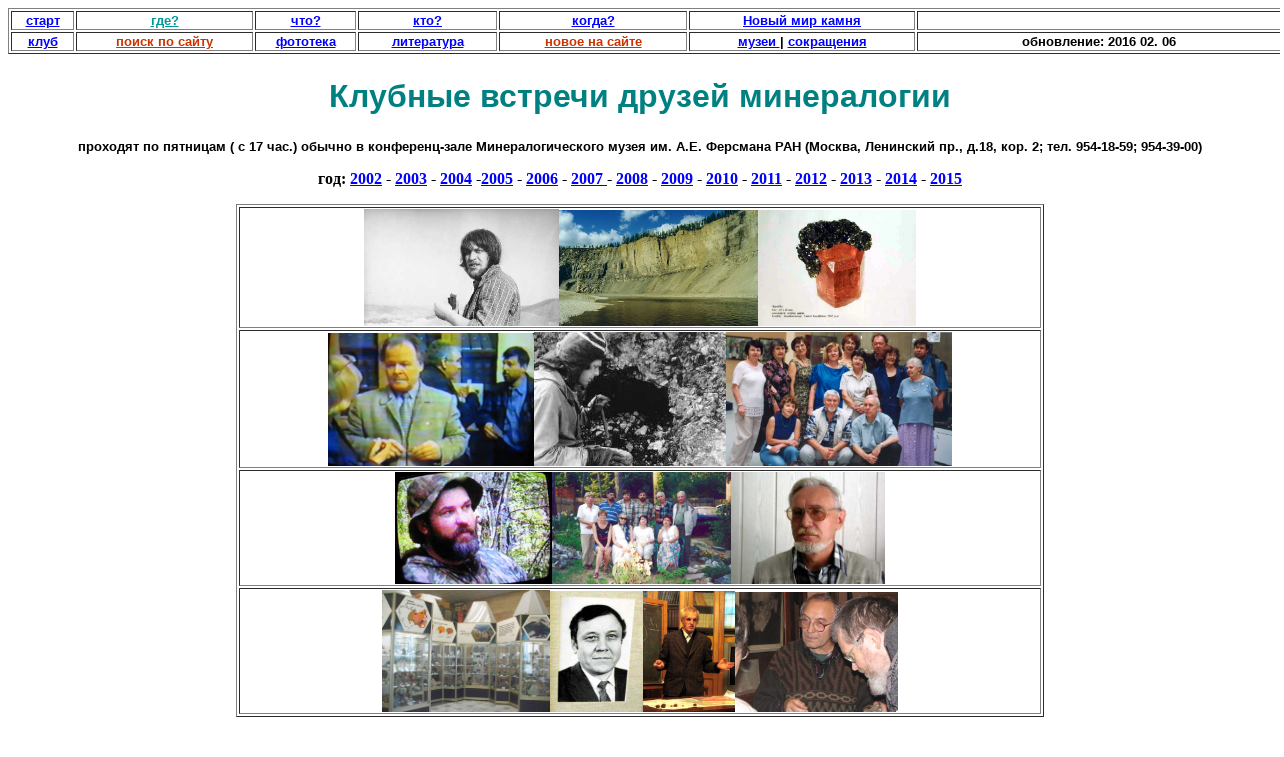

--- FILE ---
content_type: text/html
request_url: http://geo.web.ru/druza/page-1-19/page-09.html
body_size: 6966
content:
<HTML>
<HEAD>
<META HTTP-EQUIV="Content-Type" CONTENT="text/html; charset=windows-1251">
<META NAME="Generator" CONTENT="Microsoft Word 97">
<TITLE>ДРУЗЬЯ МИНЕРАЛОГИИ </TITLE>
<style type="text/css">
<!--
.style7 {font-family: "Times New Roman", Times, serif}
.style8 {font-family: "Times New Roman", Times, serif; font-weight: bold; }
-->
</style>
</HEAD>
<BODY LINK="#0000ff" VLINK="#800080">
<B><FONT FACE="Verdana, Arial" SIZE=5 COLOR="#008080"> </FONT></B>
<table width="101%" border="1" align="center">
  <tr>
    <td width="5%"><div align="center"><b><font size="2"><a href="../index.html"><font face="Geneva, Arial, Helvetica, san-serif">старт</font></a></font></b></div></td>
    <td width="14%"><div align="center"><b><font size="2"><font color="#339999" face="Geneva, Arial, Helvetica, san-serif"><font color="#000000"><a href="../in_loc.htm"><font color="#009999">где?</font></a></font></font></font></b></div></td>
    <td width="8%"><div align="center"><b><font size="2"><font color="#339999" face="Geneva, Arial, Helvetica, san-serif"><font color="#000000"><font color="#009999"><a href="../in_min.htm">что?</a> </font></font></font></font></b></div></td>
    <td width="11%"><div align="center"><b><font size="2"><font color="#339999" face="Geneva, Arial, Helvetica, san-serif"><font color="#000000"><font color="#009999"><a href="../in_kto.htm">кто?</a> </font></font></font></font></b></div></td>
    <td width="15%"><div align="center"><b><font size="2"><font color="#339999" face="Geneva, Arial, Helvetica, san-serif"><font color="#000000"><font color="#009999"><a href="../in_kogda.htm">когда?</a> </font></font></font></font></b></div></td>
    <td width="18%"><div align="center"><b><font size="2"><font face="Geneva, Arial, Helvetica, san-serif"><a href="../in_NMK.htm">Новый 
      мир камня</a></font></font></b></div></td>
    <td width="29%"><div align="center"><b><font size="2"><font face="Geneva, Arial, Helvetica, san-serif"><font color="#FF0033"></font></font></font></b></div></td>
  </tr>
  <tr>
    <td width="5%"><div align="center"><b><font size="2"><font face="Geneva, Arial, Helvetica, san-serif"><a href="../in_club.htm">клуб</a></font></font></b></div></td>
    <td width="14%"><div align="center"><b><font size="2"><a href="http://geo.web.ru/druza/search.html"><u><font face="Geneva, Arial, Helvetica, san-serif" color="#CC3300">поиск 
      по сайту</font></u></a></font></b></div></td>
    <td width="8%"><div align="center"><b><font face="Geneva, Arial, Helvetica, san-serif" size="2"><a href="../m-fototek.htm">фототека</a></font></b></div></td>
    <td width="11%"><div align="center"><b><font face="Geneva, Arial, Helvetica, san-serif" size="2"><a href="page-04.html">литература</a></font></b></div></td>
    <td width="15%"><div align="center"><b><font size="2"><font face="Geneva, Arial, Helvetica, san-serif"><font color="#FF0033"><font face="Times New Roman"><font face="Verdana, Arial, Helvetica, sans-serif"><font color="#FF0033"><a href="../news.htm"><font face="Geneva, Arial, Helvetica, san-serif" color="#CC3300">новое 
      на сайте</font></a></font></font></font></font></font></font></b></div></td>
    <td width="18%"><div align="center"><b><font size="2"><font face="Geneva, Arial, Helvetica, san-serif"><a href="m-musei_0.htm">музеи </a>| <font color="#FF0033"><font color="#000000"><a href="../page-30.html">сокращения</a></font> </font></font></font></b></div></td>
    <td width="29%"><div align="center"><b><font face="Geneva, Arial, Helvetica, san-serif" size="2">обновление: 
      2016 02. 06 </font></b></div></td>
  </tr>
</table>
<B><FONT FACE="Verdana, Arial" SIZE=5 COLOR="#008080"> 
<P ALIGN="CENTER"><font size="6">Клубные встречи друзей минералогии</font></P>
</FONT><FONT FACE="Times New Roman, Times" SIZE=2>
</font></B>
<P ALIGN="CENTER"><b><font size="2" face="Verdana, Arial, Helvetica, sans-serif">проходят по пятницам ( с 17 час.) обычно в конференц-зале Минералогического 
  музея им. А.Е. Ферсмана РАН (Москва, Ленинский пр., д.18, кор. 2; </font></b><font size="2" face="Verdana, Arial, Helvetica, sans-serif"><strong>тел. 954-18-59; 954-39-00) </strong></font></P>
<p align="center"><font size="3" face="Times New Roman, Times"><b>год: <a href="page-09.html">2002</a> - <a href="page-09-2003.htm">2003</a> - <a href="page-09-2004.htm">2004</a> -<a href="page-09-2005.htm">2005</a> - <a href="page-09-2006.htm">2006</a> - <a href="http://geo.web.ru/druza/page-1-19/page-09-2007.htm">2007 </a> - <a href="http://geo.web.ru/druza/page-1-19/page-09-2008.htm">2008</a> - <a href="http://geo.web.ru/druza/a-druzM-2009.htm">2009</a> - <a href="http://geo.web.ru/druza/a-druzM-2010.htm">2010</a> - <a href="http://geo.web.ru/druza/a-druzM-2011.htm">2011</a> - <a href="http://geo.web.ru/druza/a-druzM-2012.htm">2012</a> </b></font><font size="3"><span class="style8">- </span></font><span class="style8"> <a href="http://geo.web.ru/druza/a-druzM-2013.htm">2013</a> - <a href="http://geo.web.ru/druza/a-druzM-2014.htm">2014</a> - <a href="http://geo.web.ru/druza/a-druzM-2015.htm">201</a></span><a href="http://geo.web.ru/druza/a-druzM-2015.htm" class="style7"><strong>5</strong></a></p>
<table width="64%" border="1" align="center">
  <tr>
    <td><div align="center"><img src="../a-Timof.jpg" width=195 height=117><img src="../l-Olen_Karp.jpg" width=199 height=116><img src="../m-Apat.jpg" width=158 height=116></div></td>
  </tr>
  <tr>
    <td><div align="center"><img src="../a-SemVB-4.JPG" width="206" height="133"><img src="../a-Pek-Hib.jpg" width=192 height=134><img src="../a-Pele-grup-03.jpg" width=226 height=134></div></td>
  </tr>
  <tr>
    <td><div align="center"><font face="Times New Roman, Times" size=2><b><i><font face="Times New Roman, Times" size="2"><img src="../a-Kanon-2.JPG" width="157" height="112"></font></i></b></font><img src="../a-grup_Bh-Sv.jpg" width=179 height=112><font face="Times New Roman, Times" size=2><b><i><font face="Times New Roman, Times" size="2"><img src="../a-Surk_1.jpg" width=154 height=112></font></i></b></font></div></td>
  </tr>
  <tr>
    <td><div align="center"><i><font face="Times New Roman, Times" size=2><b><img src="../m-mus_Ru_Er1w.jpg" width="168" height="122"></b><img src="../a-Ersh-1.JPG" width="93" height="121"></font><img src="../a-GerasV-5.JPG" width="92" height="121"><img src="../a-PopovVA-1w.JPG" width="163" height="120"></i></div></td>
  </tr>
</table>
<p align="center"><font face="Times New Roman, Times, serif">Видео: А. Евсеев</font></p>
<P ALIGN="CENTER"><A HREF="../M-Hist_clubDM.htm"><B><FONT FACE="Verdana, Arial" SIZE=2>подробнее 
  о некоторых сообщениях</font></B></A></P>
<P ALIGN="CENTER"><font size="5"><b><font color="#993300" face="Times New Roman, Times">2002</font></b></font></P>
<FONT FACE="Times New Roman, Times" SIZE=2></font>
<P ALIGN="center"><font size="2" face="Times New Roman, Times"><b><font size="3">15 марта<br>
  Первая встреча. О клубе друзей минералогии и др.</font></b><font size="3"> </font><font size="2" face="Times New Roman, Times"><b><font size="3"> </font></b><font size="3">в Минер. музее им. А.Е. Ферсмана РАН (Москва).</font></font></font></P>
<P ALIGN="left"><font size="2" face="Times New Roman, Times"><font size="3"><br>
  </font></font><font size="2" face="Times New Roman, Times"><b><font size="3"><strong>2002.03.15. </strong>Первая встреча друзей минералогии </font></b></font> <font size="2" face="Times New Roman, Times"><font size="2" face="Times New Roman, Times"><font size="3">в Минер. музее им. А.Е. Ферсмана РАН (Москва).</font></font></font><font size="2" face="Times New Roman, Times"><font size="3">15 человек подписалисль под решением &quot;Клубу друзей минералогии быть&quot;.<br>
  Об издании минералогических путеводителей по регионам (Подмосковье и др.) и 
  ежегодного альманаха.<br>
  Видеосюжеты: на выставках минералов, поездка на р. Дёржа, о Геологической школе 
  МГУ, разнообразие кальцита (коллекция В.И. Степанова) и др.</font></font></P>
<P ALIGN="CENTER"><font size="3"><b><font face="Times New Roman, Times">22 марта</font></b></font></P> 
<P ALIGN="CENTER"><font size="3" face="Times New Roman, Times"><B>Тусон-шоу 2002 г.—“Минералы Африки”.</b> Видеосюжет М.Б. 
  Лейбова.</font></P>
<P ALIGN="CENTER"><font size="3" face="Times New Roman, Times">Впечатления от Тусон-шоу разных лет (Баниева М.И., А.А. Евсеев, 
  А.Б. Никифоров, И.В. Пеков, Скобель Л.С., В.С. Чернавцев и др.).</font></P>
<P ALIGN="CENTER"><font size="2" face="Times New Roman, Times"><img src="../a-Skobel1a.JPG" width="522" height="357"></font></P>
<P ALIGN="CENTER"><font size="3" face="Times New Roman, Times">А. Ростоцкая и Л.С. Скобель</font>. <font face="Times New Roman, Times, serif">Видео: А. Евсеев</font></P>
<P ALIGN="CENTER"><font size="3"><b><font face="Times New Roman, Times">29 марта</font></b></font></P>
<P ALIGN="CENTER"><font size="3"><b><font face="Times New Roman, Times"> В.Б. Семёнов –</font></b></font><font size="3" face="Times New Roman, Times">автор книг об уральских самоцветах и камнерезном искусстве.</font><span class="style7">1. О серии книг-альбомов &quot;Камни Урала&quot; и новой книге 2. Историческая геммология 3. О своей картотеке [учтено 127 тыс. работ] и планах на будущее </span></P>
<P ALIGN="left"><span class="style7"><strong>2002.03.29 . </strong> 1. Встреча с <strong>В.Б. Семёновым </strong><span class="style7">\\ </span> М.Ю. Бахин, Белаковский Д.И., Бессуднова З.А., В.Я. Герасименко, В.И. Дворядкин, Е.Е. Драмшева, Ю. И. Дубровский, В.Д. Дусматов, А. Евсеев, Т.К. Иванова, М.А. Кузьмин, М.А. Лабунцова, Е.П. Мельников, Д.А. Назиров, С.Н. Ненашева, Т.М. Павлова, Н. Пекова, Е.Л. Соколова,  Е.Ф. Тамплон(дир. изд-ва), Б.Н. Фомин, М.Б. Чистякова и др. </span></P>
<P ALIGN="CENTER"><font size="2" face="Times New Roman, Times"><img src="../a-SemVB-2.JPG" width="518" height="370"></font></P>
<P ALIGN="CENTER"><font size="2" face="Times New Roman, Times"><img src="../a-SemVB-4.JPG" width="519" height="346"></font></P>
<P ALIGN="CENTER"><font size="3" face="Times New Roman, Times">В.Б. Семенов</font>. <font face="Times New Roman, Times, serif">Видео: А. Евсеев</font></P>
<P ALIGN="CENTER"><font size="3"><b><font face="Times New Roman, Times">30 марта, суббота, 19 час.</font></b></font></P> 
<P ALIGN="CENTER"><font size="3" face="Times New Roman, Times">Встреча с уральским геологом <B>С.К. Борщёвым</B> (встреча не 
  состоялась) </font></P>
<P ALIGN="CENTER"><font size="3" face="Times New Roman, Times">и дальневосточным геологом <B>Б.Н. Фоминым</B> (выставка его 
  работ—флорентийская мозаика—проходит в музее до 31 марта).</font></P>
<P ALIGN="CENTER"><font size="3"><b><font face="Times New Roman, Times">5 апреля</font></b></font></P> 
<P ALIGN="CENTER"><font size="3" face="Times New Roman, Times">Встреча с геологом<a href="../a-Nebrit.htm"> <B>Н.Л. Небритовым</B></a> 
  (Самара)</font></P>
<P ALIGN="CENTER"><font size="3" face="Times New Roman, Times"><img src="../a-Nebr-1.JPG" width="375" height="270"></font></P>
<P ALIGN="CENTER"><font size="3" face="Times New Roman, Times"><img src="../a-Nebr-4.JPG" width="319" height="200"></font></P>
<P ALIGN="CENTER"><font size="3" face="Times New Roman, Times">Н.Л. Небритов</font>. <font face="Times New Roman, Times, serif">Видео: А. Евсеев</font></P>
<P ALIGN="CENTER"><font size="3"><b><font face="Times New Roman, Times">А.С. Карпухин </font></b></font></P> 
<P ALIGN="CENTER"><font size="3" face="Times New Roman, Times">Путешествия, экспедиции в фотографиях (Ср.Сибирь: в одиночку 
  5000 км) </font></P>
<P ALIGN="CENTER"><font size="3" face="Times New Roman, Times">Программа слайдов (Индия, Непал) .</font></P>
<P ALIGN="CENTER"><font size="3" face="Times New Roman, Times"><img src="../a-Karpuh-1.JPG" width="287" height="197"><img src="../a-Latysh-1.JPG" width="291" height="198"></font> 
</P> 
<P ALIGN="CENTER"><font size="3"><IMG SRC="../l-Olen_Karp.jpg" WIDTH=552 HEIGHT=334></font></P>
<P ALIGN="CENTER"><font size="3" face="Times New Roman, Times">Река Оленек. Фото: С. Карпухин. Источник: www.karpukhin.narod.ru</font></P> 
<P ALIGN="CENTER"><font size="3"><img src="../a-DubrTV-1.JPG" width="357" height="248"></font></P>
<P ALIGN="CENTER"><font size="3" face="Times New Roman, Times, serif">Т.В. Дубровская</font></P> 
<P ALIGN="CENTER"><font size="3"><b><font face="Times New Roman, Times">12 апреля</font></b></font></P>
<P ALIGN="CENTER"><font size="3" face="Times New Roman, Times">“Нескучная минералогия”</font></P>
<P ALIGN="CENTER"><font size="3"><b><font face="Times New Roman, Times">Б.И. Вайнтруб</font></b></font>. <font size="3" face="Times New Roman, Times">Выращивание кристаллов в домашних условиях</font>. </P>
<P ALIGN="left"><span class="style7"><strong>2002.04.12 . </strong> 1. Встреча с Б.И..Вайнтрубом . \\ Д. Белаковский, Е. Гречухина, В.И. Дворядкин, Ю.И. Дубровский, А. Евсеев, Т.К. Иванова, А. Корольков, Е.Н. Матвиенко, С.Н. Ненашева, Т.М. Павлова, Н.Г. Табашков, М.Л. Фёдоров, <font size="3" face="Times New Roman, Times"> С. Филимонов</font></span><font size="3" face="Times New Roman, Times">, школьники из ГШ и др. </font></P>
<P ALIGN="CENTER"><font size="3"><b><font face="Times New Roman, Times">19 апреля</font></b></font></P>
<P ALIGN="CENTER"><font size="3" face="Times New Roman, Times">“Нескучная минералогия”</font></P>
<P ALIGN="CENTER"><font size="3"><b><font face="Times New Roman, Times"><a href="../a-Galiulin.htm">Р.В.Галиулин</a></font></b></font> . <font size="3" face="Times New Roman, Times">Исландский шпат – кристалл души моей. </font><font size="3" face="Times New Roman, Times">Мультимедиа-презентация картинной галереи художника А.И. Попова (с. Байкит, Подкаменная Тунгуска)</font></P>
<P ALIGN="left"><span class="style7"><strong>2002.04.19 . </strong> 1. Встреча с Р.В.. Галиулиным. Клуб друзей минералогии (Москва) \\ М. Бахин,  Р.А. Виноградова, Е. Гречухина, Ю.И. Дубровский, А. Евсеев, М.А. Лабунцова, М.И. Новгородова. Е.И. Семёнов, Н.Г. Табашков, М.Л. Фёдоров, С. Филимонов, Е.Б. Халезова, В. Химчук, сотрудники Педагогического ун-та,  члены кристаллографического клуба, сотрудники экспедиции &quot;Шпат&quot; и др. (всего более 35 чел.) </span></P>
<P ALIGN="CENTER"><font size="3"><b><font face="Times New Roman, Times">26 апреля</font></b></font></P>
<P ALIGN="CENTER"><font size="3"><b><font face="Times New Roman, Times">В.С. Чернавцев</font></b></font></P>
<P ALIGN="CENTER"><font size="3" face="Times New Roman, Times">Программа слайдов по местам полевых работ (Северо-Восток, Приморье, Памир и др.)</font></P>
<P ALIGN="CENTER" class="style8">3 мая </P>
<DIR>
<p align="left"><span class="style7"><strong>2002.05. 03. </strong> 1. Встреча с <font size="3"><b><font face="Times New Roman, Times"><a href="../a-Kantor.htm">Б.З. Кантором</a></font></b></font>, <font size="3" face="Times New Roman, Times">автором книг “Коллекционирование минералов”, “Минералы”, “Беседы о минерала. </font> .Клуб друзей минералогии (Москва).\\ Д.И. Белаковский, В.Я. Герасименко, Ю. И. Дубровский, А. Евсеев, В.П. Кузнецов, М.А. Лабунцова, А. Лапин, А.Н. Минеев, В.А. Слётов, Н.Г. Табашков, Е.Б. Халезова и др. </span></p>
<p align="center"><span class="style8">17 мая </span></p>
<p align="left" class="style7"><strong>2002.05.17 . </strong> 1. Встреча с А.Н. Коробковым   (<font size="3" face="Times New Roman, Times"> Коллекционеры и музеи. Выставка “Удивительное в камне”. О музее частных коллекций </font>). 2. Р.В. Галиулин. О коллекции из 10 минералов..Клуб друзей минералогии (Москва). \\ В.Я. Герасименко, В. Дворядкин, Ю.И. Дубровский, А. Евсеев, Т.К. Иванова, А.А. Коробков, М.А. Лабунцова,  М.Б. Лейбов, Е. Матвиенко, Т. Павлова, О.Л. Свешникова, Е.Л. Соколова, Н.Г. Табашков, А.Н. Тимофеев, А.Е. Фёдоров, </p>
<p align="left" class="style7"><strong>2002.05.24 </strong> .<em> Встреча с </em><font size="3"><b><font face="Times New Roman, Times"><a href="../a-Surkov.htm">А.В. Сурковым</a></font></b></font>  . <font size="3" face="Times New Roman, Times">Алмазы, золото в песке.Путешествия. Минералогия для школьников</font> . Клуб друзей минералогии (Москва) \\ М. Алфёрова, И. Богуцкий, М. Генералов, Ю.И. Дубровский, А. Евсеев, М.А. Лабунцова, А. Лапин, Е. Матвиенко, Н. Мохова, Т. Павлова, Н.Г. Табашков, А.Е. Фёдоров, С. Филимонов и школьники из ГШ, Е.Б. Халезова, В. Химчук, А. Шаров, Т. Шипунова </p>
</DIR>
<P ALIGN="CENTER"><font size="3"><b><font face="Times New Roman, Times">31 мая</font></b></font></P>
<P ALIGN="CENTER"><font size="3"><b><font face="Times New Roman, Times">В.С. Чернавцев</font></b></font></P>
<P ALIGN="CENTER"><font size="3" face="Times New Roman, Times">Программа слайдов (2-я сер.) по местам полевых работ (Северо-Восток, Приморье, КМА и др.)</font></P>
<P ALIGN="CENTER"><font size="3"><b><font face="Times New Roman, Times">7 июня</font></b></font></P>
<P ALIGN="CENTER"><font size="3"><b><font face="Times New Roman, Times">Встреча с<a href="../a-Pekov.htm"> И.В. Пековым</a></font></b></font></P>
<P ALIGN="CENTER"><font size="3" face="Times New Roman, Times">Диагностика минералов. Новые минералы Кольского п-ова. Поездки (Гренландия, Марокко, Австралия). Минералогические коллекции.</font></P>
<P ALIGN="CENTER"><font size="3"><IMG SRC="../a-Pek-Hib.jpg" WIDTH=358 HEIGHT=252></font></P>
<P ALIGN="CENTER"><font size="3" face="Times New Roman, Times">И.В. Пеков в Хибинах, 1990-ые гг.</font></P>
<P ALIGN="CENTER"><font size="3"><b><font face="Times New Roman, Times">12 июня, среда. </font></b></font></P>
<P ALIGN="CENTER"><font size="3"><b><font face="Times New Roman, Times">Минералы Подмосковья. </font></b></font></P>
<P ALIGN="CENTER"><font size="3"><b><font face="Times New Roman, Times">Знакомство со сборами М. Бахина (ст. Раздоры).</font></b></font></P>
<P ALIGN="CENTER"><font size="3"><b><font face="Times New Roman, Times">21 июня</font></b></font></P>
<P ALIGN="CENTER"><font size="3"><b><font face="Times New Roman, Times">Программа видеосюжетов</font></b></font></P>
<P ALIGN="CENTER"><font size="3" face="Times New Roman, Times">геологической и минералогической тематики:</font></P>
<P ALIGN="CENTER"><font size="3"><b><i><font face="Times New Roman, Times">Трещинное извержение вулкана Толбачик</font></i></b></font></P>
<P ALIGN="CENTER"><font size="3"><b><i><font face="Times New Roman, Times">Долина Гейзеров (Камчатка)</font></i></b></font></P>
<P ALIGN="CENTER"><font size="3"><b><i><font face="Times New Roman, Times">Турмалины Калифорнии (США)</font></i></b></font></P>
<P ALIGN="CENTER"><font size="3"><b><font face="Times New Roman, Times">5 июля</font></b></font></P>
<P ALIGN="CENTER"><font size="3"><b><font face="Times New Roman, Times">Минералогические симпозиумы в музее Санкт-Петербургского университета </font></b></font></P>
<P ALIGN="CENTER"><font size="3"><b><font face="Times New Roman, Times">(1995-2002 гг).</font></b></font></P>
<P ALIGN="CENTER"><font size="3" face="Times New Roman, Times">Новые находки. История минералогии. Музеи России и мира. Геммология.</font></P>
<P ALIGN="CENTER"><font size="3"><b><i><font face="Times New Roman, Times">Впечатления участников.Видеосюжеты.</font></i></b></font></P>
<P ALIGN="CENTER"><font size="3"><b><font face="Times New Roman, Times">12 июля</font></b></font></P>
<P ALIGN="CENTER"><font size="3"><b><font face="Times New Roman, Times">Встреча с В. Я Герасименко </font></b></font></P>
<P ALIGN="CENTER"><font size="3" face="Times New Roman, Times">(Геологический музей им.В.В. Ершова, МГГУ)</font></P>
<P ALIGN="CENTER"><font size="3" face="Times New Roman, Times">Минералы Алдана и его исследователи</font></P>
<P ALIGN="CENTER"><font size="3" face="Times New Roman, Times">Поездки последних лет (Подмосковье, Украина, Пол.Урал, Зап.Сибирь, Ниж. Поволжье)</font></P>
<P ALIGN="CENTER"><font size="3" face="Times New Roman, Times">Музеи и коллекционеры. О кремнях</font></P>
<P ALIGN="CENTER"><font size="3"><b><font face="Times New Roman, Times">16 августа</font></b></font></P>
<P ALIGN="CENTER"><font size="3" face="Times New Roman, Times">Встреча с<B> А.Ю. Беляковым </b></font></P>
<P ALIGN="CENTER"><font size="3" face="Times New Roman, Times">Флорентийская мозаика. Журнал “Мир камня”. Популяризация минералогии</font></P>
<P ALIGN="CENTER"><font size="3" face="Times New Roman, Times">Зарубежные ярмарки минералов</font></P>
<P ALIGN="CENTER"><font size="3"><b><font face="Times New Roman, Times">23 августа</font></b></font></P>
<P ALIGN="CENTER"><font size="3" face="Times New Roman, Times">Встреча с<B> <a href="../a-Timof_A.htm">А.Н. Тимофеевым </a></b></font></P>
<P ALIGN="CENTER"><font size="3" face="Times New Roman, Times">Поездки на месторождения (Украина, Казахстан, Ср.Азия, Чукотка, Приморье)</font></P>
<P ALIGN="CENTER"><font size="3" face="Times New Roman, Times">Резьба по камню (работа у В.В. Коноваленко). Минералогическая коллекция</font></P>
<P ALIGN="CENTER"><font size="3"><IMG SRC="../a-Timof.jpg" WIDTH=382 HEIGHT=236></font></P>
<P ALIGN="CENTER"><font size="3" face="Times New Roman, Times">А. Тимофеев. Шураб, Сев. Тадикистан, 1978</font></P>
<P ALIGN="CENTER"><font size="3"><b><font face="Times New Roman, Times">30 августа</font></b></font></P> 
<P ALIGN="CENTER"><font size="3" face="Times New Roman, Times">Встреча с <a href="../a-Evs.htm"><b>А.А. Евсеевым </b></a><br>
  Карты находок минералов (от Подмосковья до Минас-Жерайс )<br>
  Минералы в иллюстрациях (первая десятка)<br>
  Мир камня в мире кино (1) (фрагменты из кинофильмов)<br>
</font></P>
<P ALIGN="CENTER"><font size="3"><b><font face="Times New Roman, Times">6 сентября</font></b></font></P>
<P ALIGN="CENTER"><FONT FACE="Times New Roman, Times" SIZE=3>Встреча с</font><font size="3"><B> <FONT FACE="Times New Roman, Times">М.Д. Дорфманом </font></b></font></P>
<P ALIGN="CENTER"><font size="3" face="Times New Roman, Times">Полевые работы (Хибины, Ср.Азия). Воспоминания (о П.П. Пилипенко, 
  В.И. Степанове и др.)</font></P>
<P ALIGN="CENTER"><b><font size="3" face="Times New Roman, Times">А.Е. Корольков и М. Моисеев</font></b></P>
<P ALIGN="CENTER"><font size="3" face="Times New Roman, Times">Летние поездки (Поволжье, Ковдор, Коршуновское м-ние). Минералогия 
  для школьников (ШФ и ГШ МГУ) </font></P>
<P ALIGN="CENTER"><font size="3"><b><font face="Times New Roman, Times">13 сентября</font></b></font></P>
<P ALIGN="CENTER"><font size="3"><b><font face="Times New Roman, Times">М.Д. Дорфман</font></b></font></P> 
<P ALIGN="CENTER"><font size="3" face="Times New Roman, Times">Экспедиции в Монголию. Программа слайдов <br>
  ----------<br>
  Мир камня в мире кино (2) (фрагменты из кинофильмов)<br>
</font></P> 
<P ALIGN="CENTER"><font size="3" face="Times New Roman, Times"><b>20 сентября</b></font></P>
<P ALIGN="CENTER"><font size="3" face="Times New Roman, Times"><b>В.Я. Герасименко и А.А. Евсеев </b></font></P> 
<P ALIGN="CENTER"><font size="3" face="Times New Roman, Times">Клуб друзей минералогии: первые полгода <br>
  -----------<br>
  Мир камня в мире кино (3) (фрагменты из кинофильмов)<br>
</font></P> 
<P ALIGN="CENTER"><font size="3" face="Times New Roman, Times"><b>27 сентября</b></font></P>
<P ALIGN="CENTER"><font size="3" face="Times New Roman, Times"><b>М.А. Лабунцова</b></font></P> 
<P ALIGN="CENTER"><font size="3" face="Times New Roman, Times"><a href="../a-Labun.htm">Александр Николаевич Лабунцов</a><br>
  ----------<br>
  Альпийские минералы в иллюстрациях<br>
  -------------<br>
  Мир камня в мире кино (4) (фрагменты из кинофильмов)<br>
</font></P> 
<P ALIGN="CENTER"><font size="3" face="Times New Roman, Times"><b>4 октября</b></font></P>
<P ALIGN="CENTER"><font size="3" face="Times New Roman, Times"><b>М.А. Богомолов</b></font></P> 
<P ALIGN="CENTER"><font size="3" face="Times New Roman, Times">Экспедиции на Анабарский массив (программа слайдов)<br>
  -------------<br>
  Мир камня в мире кино (5) (фрагменты из кинофильмов)<br>
</font></P> 
<P ALIGN="CENTER"><font size="3" face="Times New Roman, Times"><b>11 октября</b></font></P>
<P ALIGN="CENTER"><font size="3" face="Times New Roman, Times"><b>М.А. Богомолов</b></font></P>
<P ALIGN="CENTER"><font size="3" face="Times New Roman, Times">На ПриполярномУрале (2002 г.) (программа слайдов)</font></P>
<P ALIGN="CENTER"><font size="3"><b><font face="Times New Roman, Times">Д. Лисицин</font></b></font></P>
<P ALIGN="CENTER"><FONT FACE="Times New Roman, Times" SIZE=3>Поездки летом 
  </font><font size="3" face="Times New Roman, Times, serif"><B>2002</B> 
  г. Новый </font><FONT FACE="Times New Roman, Times" SIZE=3>сайт в интернете</font></P>
<P ALIGN="CENTER"><font size="3" face="Times New Roman, Times"><b>18 октября</b></font></P>
<P ALIGN="CENTER"><font size="3" face="Times New Roman, Times"><b>А. Черкасов</b></font></P>
<P ALIGN="CENTER"><font size="3" face="Times New Roman, Times">Геологическая экскурсия на изумрудные месторождения Афганистана (2002 г.)</font></P>
<P ALIGN="CENTER"><font size="3"><b><font face="Times New Roman, Times">25 октября</font></b></font></P>
<P ALIGN="CENTER"><font size="3"><b><font face="Times New Roman, Times">Е.Л. Соколова</font></b></font></P>
<P ALIGN="CENTER"><font size="3" face="Times New Roman, Times">Выставка в Дании </font></P>
<P ALIGN="CENTER"><font size="3"><b><font face="Times New Roman, Times, serif">Встреча с А. П. Акимовым</font></b></font></P>
<P ALIGN="CENTER"><font size="3" face="Times New Roman, Times">У геммологической карты мира. </font></P>
<P ALIGN="CENTER"><b><font size="3" face="Times New Roman, Times">1 ноября</font></b></P>
<P ALIGN="CENTER"><font size="3"><b><font face="Times New Roman, Times">В. Козловский</font></b></font></P>
<P ALIGN="CENTER"><font size="3" face="Times New Roman, Times">Северная Карелия и её мигматиты (программа слайдов)</font></P>
<P ALIGN="CENTER"><font size="3"><b><font face="Times New Roman, Times, serif">Д.И Белаковский </font></b></font></P>
<P ALIGN="CENTER"><font size="3" face="Times New Roman, Times">Поездка на месторождение флюорита Роджерли (Англия)</font></P>
<P ALIGN="CENTER"><font size="3" face="Times New Roman, Times">(+видео)</font></P>
<P ALIGN="CENTER"><font size="3"><b><font face="Times New Roman, Times">15 ноября</font></b></font></P>
<P ALIGN="CENTER"><font size="3"><b><font face="Times New Roman, Times">Д.И. Белаковский</font></b></font></P>
<P ALIGN="CENTER"><font size="3" face="Times New Roman, Times">На Денвер-шоу (сентябрь 2002 г.) (видео)</font></P>
<P ALIGN="CENTER"><font size="3"><b><font face="Times New Roman, Times">М.Б. Лейбов</font></b></font></P> 
<P ALIGN="CENTER"><font face="Times New Roman, Times" size="3">Мюнхен-шоу (октябрь 
  2002 г.) (видео)</font></P>
<P ALIGN="CENTER"><font size="3"><b><font face="Times New Roman, Times">22 ноября</font></b></font></P>
<P ALIGN="CENTER"><font size="3"><b><font face="Times New Roman, Times"><a href="../a-Pekov.htm">И.В. 
  Пеков</a></font></b></font></P>
<P ALIGN="CENTER"><font face="Times New Roman, Times" size="3">Кристаллы - двойники 
  (по экспозиции Минералогического музея<br>
  Поездка в Болгарию ( 2002 г.): Софийский симпозиум &quot;Сохранение минерального 
  разнообразия&quot;; на месторождениях<br>
  </font></P>
<P ALIGN="CENTER"><font face="Times New Roman, Times" size="3"><b>29 ноября<br>
  Е.А. Ляшенко<br>
  </b>Музей А. Жигалова в Слюдянке (встреча не состоялась)<b><br>
  С.А. Карпухин<br>
  </b>На Приполярном Урале ( 2002 г.) (программа слайдов)<b><br>
  </b></font></P>
<P ALIGN="CENTER"><font face="Times New Roman, Times" size="3"><b>6 декабря<br>
  Д.И. Белаковский<br>
  </b>Поездка на местонахождения минералов США (видеосюжеты):<br>
  1. Вашингтон-Пасс (шт.Вашингтон)<br>
  2. Йеллоустонский национ. парк (шт. Вайоминг)<br>
  В. Гришин (встреча не состоялась)<br>
  Новости из Ловозера<b><br>
  </b></font></P>
<P ALIGN="CENTER"><font face="Times New Roman, Times" size="3"><b>20 декабря<br>
  Н. Пекова<br>
  </b>Знакомство с Минералогическим музеем им. А.Е.Ферсмана в интернете<b><br>
  </b></font></P>
<P ALIGN="CENTER"><font size="3"><b><font face="Times New Roman, Times">М.А. Богомолов</font></b></font></P>
<P ALIGN="CENTER"><font face="Times New Roman, Times" size="3">По<a href="http://geo.web.ru/druza/9_Ald_A-65.htm"> 
  Алдану</a> (программа слайдов)</font></P>
<P ALIGN="CENTER"><font face="Times New Roman, Times" size="3"><img src="../Image-Map/9_Ald_A-65.gif" width="634" height="437"></font></P>
<P ALIGN="CENTER"><font size="3"><b><font face="Times New Roman, Times">А.П. Акимов</font></b></font></P>
<P ALIGN="CENTER"><font face="Times New Roman, Times" size="3">О чароите </font></P>
<font face="Times New Roman, Times" size="2"><b>
</b></font>
<div align="center"><font size="3" face="Times New Roman, Times"><b>год: <a href="page-09.html">2002</a> - <a href="page-09-2003.htm">2003</a> - <a href="page-09-2004.htm">2004</a> -<a href="page-09-2005.htm">2005</a> - <a href="page-09-2006.htm">2006</a> - <a href="http://geo.web.ru/druza/page-1-19/page-09-2007.htm">2007 </a> - <a href="http://geo.web.ru/druza/page-1-19/page-09-2008.htm">2008</a> - <a href="http://geo.web.ru/druza/a-druzM-2009.htm">2009</a> - <a href="http://geo.web.ru/druza/a-druzM-2010.htm">2010</a> - <a href="http://geo.web.ru/druza/a-druzM-2011.htm">2011</a> - <a href="http://geo.web.ru/druza/a-druzM-2012.htm">2012</a> - </b></font>
</div>
<div align="center"><p></p>
</div>
<div align="center">
<P ALIGN="CENTER"><A HREF="../M-Hist_clubDM.htm"><B><FONT FACE="Verdana, Arial" SIZE=2>кратко о некоторых сообщениях</font></B></A></P>
  <table width="101%" border="1" align="center">
    <tr> 
      <td width="5%"> 
        <div align="center"><b><font size="2"><a href="../index.html"><font face="Geneva, Arial, Helvetica, san-serif">старт</font></a></font></b></div>
      </td>
      <td width="14%"> 
        <div align="center"><b><font size="2"><font color="#339999" face="Geneva, Arial, Helvetica, san-serif"><font color="#000000"><a href="../in_loc.htm"><font color="#009999">где?</font></a></font></font></font></b></div>
      </td>
      <td width="8%"> 
        <div align="center"><b><font size="2"><font color="#339999" face="Geneva, Arial, Helvetica, san-serif"><font color="#000000"><font color="#009999"><a href="../in_min.htm">что?</a> 
          </font></font></font></font></b></div>
      </td>
      <td width="11%"> 
        <div align="center"><b><font size="2"><font color="#339999" face="Geneva, Arial, Helvetica, san-serif"><font color="#000000"><font color="#009999"><a href="../in_kto.htm">кто?</a> 
          </font></font></font></font></b></div>
      </td>
      <td width="15%"> 
        <div align="center"><b><font size="2"><font color="#339999" face="Geneva, Arial, Helvetica, san-serif"><font color="#000000"><font color="#009999"><a href="../in_kogda.htm">когда?</a> 
          </font></font></font></font></b></div>
      </td>
      <td width="18%"> 
        <div align="center"><b><font size="2"><font face="Geneva, Arial, Helvetica, san-serif"><a href="../in_NMK.htm">Новый 
          мир камня</a></font></font></b></div>
      </td>
      <td width="29%"> 
        <div align="center"><b><font size="2"><font face="Geneva, Arial, Helvetica, san-serif"><font color="#FF0033"></font></font></font></b></div>
      </td>
    </tr>
    <tr> 
      <td width="5%"> 
        <div align="center"><b><font size="2"><font face="Geneva, Arial, Helvetica, san-serif"><a href="../in_club.htm">клуб</a></font></font></b></div>
      </td>
      <td width="14%"> 
        <div align="center"><b><font size="2"><a href="http://geo.web.ru/druza/search.html"><u><font face="Geneva, Arial, Helvetica, san-serif" color="#CC3300">поиск 
          по сайту</font></u></a></font></b></div>
      </td>
      <td width="8%"> 
        <div align="center"><b><font face="Geneva, Arial, Helvetica, san-serif" size="2"><a href="../m-fototek.htm">фототека</a></font></b></div>
      </td>
      <td width="11%"> 
        <div align="center"><b><font face="Geneva, Arial, Helvetica, san-serif" size="2"><a href="page-04.html">литература</a></font></b></div>
      </td>
      <td width="15%"> 
        <div align="center"><b><font size="2"><font face="Geneva, Arial, Helvetica, san-serif"><font color="#FF0033"><font face="Times New Roman"><font face="Verdana, Arial, Helvetica, sans-serif"><font color="#FF0033"><a href="../news.htm"><font face="Geneva, Arial, Helvetica, san-serif" color="#CC3300">новое 
          на сайте</font></a></font></font></font></font></font></font></b></div>
      </td>
      <td width="18%"> 
        <div align="center"><b><font size="2"><font face="Geneva, Arial, Helvetica, san-serif"><a href="m-musei_0.htm">музеи 
          </a>| <font color="#FF0033"><font color="#000000"><a href="../page-30.html">сокращения</a></font> 
          </font></font></font></b></div>
      </td>
      <td width="29%"> 
        <div align="center"><b><font face="Geneva, Arial, Helvetica, san-serif" size="2">обновление: 
          2016 02. 06 </font></b></div>
      </td>
    </tr>
  </table>
  <P ALIGN="CENTER"></div>
<p align="center"><font face="Times New Roman, Times, serif">© Александр Евсеев, 
  2003 - 2016 © Фото: принадлежит авторам, 2016</font></P>
</BODY>
</HTML>
